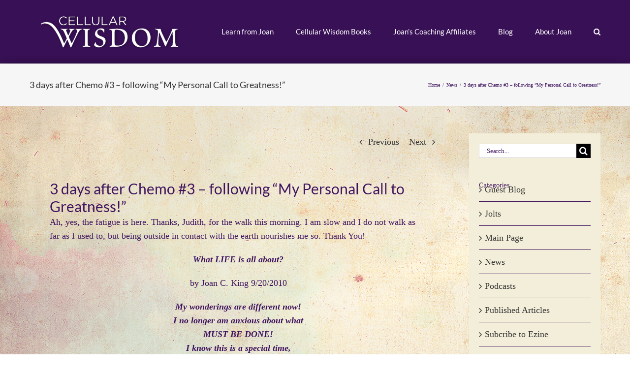

--- FILE ---
content_type: text/html; charset=UTF-8
request_url: https://www.cellular-wisdom.com/3-days-after-chemo-3-following-my-personal-call-to-greatness/
body_size: 16818
content:
<!DOCTYPE html>
<html class="avada-html-layout-wide avada-html-header-position-top avada-has-site-width-percent avada-is-100-percent-template avada-has-site-width-100-percent awb-scroll" lang="en-US" prefix="og: http://ogp.me/ns# fb: http://ogp.me/ns/fb#">
<head>
	<meta http-equiv="X-UA-Compatible" content="IE=edge" />
	<meta http-equiv="Content-Type" content="text/html; charset=utf-8"/>
	<meta name="viewport" content="width=device-width, initial-scale=1" />
	<meta name='robots' content='index, follow, max-image-preview:large, max-snippet:-1, max-video-preview:-1' />

	<!-- This site is optimized with the Yoast SEO plugin v20.6 - https://yoast.com/wordpress/plugins/seo/ -->
	<title>3 days after Chemo #3 - following &quot;My Personal Call to Greatness!&quot; - Cellular Wisdom</title>
	<link rel="canonical" href="https://www.cellular-wisdom.com/3-days-after-chemo-3-following-my-personal-call-to-greatness/" />
	<meta property="og:locale" content="en_US" />
	<meta property="og:type" content="article" />
	<meta property="og:title" content="3 days after Chemo #3 - following &quot;My Personal Call to Greatness!&quot; - Cellular Wisdom" />
	<meta property="og:description" content="Ah, yes, the fatigue is here. Thanks, Judith, for the walk this morning. I am slow and I do not walk as far as I used to, but being outside in contact with the earth nourishes me so. Thank You! What LIFE is all about? by Joan C. King 9/20/2010 My wonderings are different now! [&hellip;]" />
	<meta property="og:url" content="https://www.cellular-wisdom.com/3-days-after-chemo-3-following-my-personal-call-to-greatness/" />
	<meta property="og:site_name" content="Cellular Wisdom" />
	<meta property="article:published_time" content="2010-09-20T15:13:21+00:00" />
	<meta name="author" content="joanking" />
	<meta name="twitter:card" content="summary_large_image" />
	<meta name="twitter:label1" content="Written by" />
	<meta name="twitter:data1" content="joanking" />
	<meta name="twitter:label2" content="Est. reading time" />
	<meta name="twitter:data2" content="1 minute" />
	<script type="application/ld+json" class="yoast-schema-graph">{"@context":"https://schema.org","@graph":[{"@type":"WebPage","@id":"https://www.cellular-wisdom.com/3-days-after-chemo-3-following-my-personal-call-to-greatness/","url":"https://www.cellular-wisdom.com/3-days-after-chemo-3-following-my-personal-call-to-greatness/","name":"3 days after Chemo #3 - following \"My Personal Call to Greatness!\" - Cellular Wisdom","isPartOf":{"@id":"https://www.cellular-wisdom.com/#website"},"datePublished":"2010-09-20T15:13:21+00:00","dateModified":"2010-09-20T15:13:21+00:00","author":{"@id":"https://www.cellular-wisdom.com/#/schema/person/a220df4dfdf6cc2ce0c4eb710e7ea0c4"},"breadcrumb":{"@id":"https://www.cellular-wisdom.com/3-days-after-chemo-3-following-my-personal-call-to-greatness/#breadcrumb"},"inLanguage":"en-US","potentialAction":[{"@type":"ReadAction","target":["https://www.cellular-wisdom.com/3-days-after-chemo-3-following-my-personal-call-to-greatness/"]}]},{"@type":"BreadcrumbList","@id":"https://www.cellular-wisdom.com/3-days-after-chemo-3-following-my-personal-call-to-greatness/#breadcrumb","itemListElement":[{"@type":"ListItem","position":1,"name":"Home","item":"https://www.cellular-wisdom.com/"},{"@type":"ListItem","position":2,"name":"Blog","item":"https://www.cellular-wisdom.com/newblog/"},{"@type":"ListItem","position":3,"name":"3 days after Chemo #3 &#8211; following &#8220;My Personal Call to Greatness!&#8221;"}]},{"@type":"WebSite","@id":"https://www.cellular-wisdom.com/#website","url":"https://www.cellular-wisdom.com/","name":"Cellular Wisdom","description":"Helping you evoke your greatness","potentialAction":[{"@type":"SearchAction","target":{"@type":"EntryPoint","urlTemplate":"https://www.cellular-wisdom.com/?s={search_term_string}"},"query-input":"required name=search_term_string"}],"inLanguage":"en-US"},{"@type":"Person","@id":"https://www.cellular-wisdom.com/#/schema/person/a220df4dfdf6cc2ce0c4eb710e7ea0c4","name":"joanking","image":{"@type":"ImageObject","inLanguage":"en-US","@id":"https://www.cellular-wisdom.com/#/schema/person/image/","url":"https://secure.gravatar.com/avatar/61607f8b76e938ec1bc986e922856a09?s=96&d=mm&r=g","contentUrl":"https://secure.gravatar.com/avatar/61607f8b76e938ec1bc986e922856a09?s=96&d=mm&r=g","caption":"joanking"},"description":"Joan King’s life path embodies the blending of the hard and noetic sciences. At the tender age of seventeen, she stepped into life at the Dominican convent in her hometown of New Orleans, Louisiana. Eleven years later she left that religious training to become a chemist, and then received a Ph.D. in neuroscience and psychology. Her twenty-year tenure as a professor at Tufts University School of Medicine, lead her to a dynamic crossroads of personal self-discovery. She left academia. Her new found \"inner knowing\" ignited the writing of her first book. It became the foundation in understanding how our bodies model the teachings of our beliefs. Joan King’s blending of science and spirituality birthed her professional coaching business, Beyond-Success LLC, in 1998.","url":"https://www.cellular-wisdom.com/author/joanking/"}]}</script>
	<!-- / Yoast SEO plugin. -->


<link rel='dns-prefetch' href='//ssl.p.jwpcdn.com' />
<link rel='dns-prefetch' href='//fonts.googleapis.com' />
<link rel='dns-prefetch' href='//s.w.org' />
<link rel="alternate" type="application/rss+xml" title="Cellular Wisdom &raquo; Feed" href="https://www.cellular-wisdom.com/feed/" />
<link rel="alternate" type="application/rss+xml" title="Cellular Wisdom &raquo; Comments Feed" href="https://www.cellular-wisdom.com/comments/feed/" />
		
		
		
				<link rel="alternate" type="application/rss+xml" title="Cellular Wisdom &raquo; 3 days after Chemo #3 &#8211; following &#8220;My Personal Call to Greatness!&#8221; Comments Feed" href="https://www.cellular-wisdom.com/3-days-after-chemo-3-following-my-personal-call-to-greatness/feed/" />

		<meta property="og:title" content="3 days after Chemo #3 - following &quot;My Personal Call to Greatness!&quot;"/>
		<meta property="og:type" content="article"/>
		<meta property="og:url" content="https://www.cellular-wisdom.com/3-days-after-chemo-3-following-my-personal-call-to-greatness/"/>
		<meta property="og:site_name" content="Cellular Wisdom"/>
		<meta property="og:description" content="Ah, yes, the fatigue is here. Thanks, Judith, for the walk this morning. I am slow and I do not walk as far as I used to, but being outside in contact with the earth nourishes me so. Thank You!
What LIFE is all about?
by Joan C. King 9/20/2010
My wonderings"/>

									<meta property="og:image" content="https://www.cellular-wisdom.com/wp-content/uploads/2017/10/CellularWisdom_Logo.png"/>
									<!-- This site uses the Google Analytics by MonsterInsights plugin v9.11.1 - Using Analytics tracking - https://www.monsterinsights.com/ -->
		<!-- Note: MonsterInsights is not currently configured on this site. The site owner needs to authenticate with Google Analytics in the MonsterInsights settings panel. -->
					<!-- No tracking code set -->
				<!-- / Google Analytics by MonsterInsights -->
		<script type="text/javascript">
window._wpemojiSettings = {"baseUrl":"https:\/\/s.w.org\/images\/core\/emoji\/14.0.0\/72x72\/","ext":".png","svgUrl":"https:\/\/s.w.org\/images\/core\/emoji\/14.0.0\/svg\/","svgExt":".svg","source":{"concatemoji":"https:\/\/www.cellular-wisdom.com\/wp-includes\/js\/wp-emoji-release.min.js?ver=6.0.11"}};
/*! This file is auto-generated */
!function(e,a,t){var n,r,o,i=a.createElement("canvas"),p=i.getContext&&i.getContext("2d");function s(e,t){var a=String.fromCharCode,e=(p.clearRect(0,0,i.width,i.height),p.fillText(a.apply(this,e),0,0),i.toDataURL());return p.clearRect(0,0,i.width,i.height),p.fillText(a.apply(this,t),0,0),e===i.toDataURL()}function c(e){var t=a.createElement("script");t.src=e,t.defer=t.type="text/javascript",a.getElementsByTagName("head")[0].appendChild(t)}for(o=Array("flag","emoji"),t.supports={everything:!0,everythingExceptFlag:!0},r=0;r<o.length;r++)t.supports[o[r]]=function(e){if(!p||!p.fillText)return!1;switch(p.textBaseline="top",p.font="600 32px Arial",e){case"flag":return s([127987,65039,8205,9895,65039],[127987,65039,8203,9895,65039])?!1:!s([55356,56826,55356,56819],[55356,56826,8203,55356,56819])&&!s([55356,57332,56128,56423,56128,56418,56128,56421,56128,56430,56128,56423,56128,56447],[55356,57332,8203,56128,56423,8203,56128,56418,8203,56128,56421,8203,56128,56430,8203,56128,56423,8203,56128,56447]);case"emoji":return!s([129777,127995,8205,129778,127999],[129777,127995,8203,129778,127999])}return!1}(o[r]),t.supports.everything=t.supports.everything&&t.supports[o[r]],"flag"!==o[r]&&(t.supports.everythingExceptFlag=t.supports.everythingExceptFlag&&t.supports[o[r]]);t.supports.everythingExceptFlag=t.supports.everythingExceptFlag&&!t.supports.flag,t.DOMReady=!1,t.readyCallback=function(){t.DOMReady=!0},t.supports.everything||(n=function(){t.readyCallback()},a.addEventListener?(a.addEventListener("DOMContentLoaded",n,!1),e.addEventListener("load",n,!1)):(e.attachEvent("onload",n),a.attachEvent("onreadystatechange",function(){"complete"===a.readyState&&t.readyCallback()})),(e=t.source||{}).concatemoji?c(e.concatemoji):e.wpemoji&&e.twemoji&&(c(e.twemoji),c(e.wpemoji)))}(window,document,window._wpemojiSettings);
</script>
<style type="text/css">
img.wp-smiley,
img.emoji {
	display: inline !important;
	border: none !important;
	box-shadow: none !important;
	height: 1em !important;
	width: 1em !important;
	margin: 0 0.07em !important;
	vertical-align: -0.1em !important;
	background: none !important;
	padding: 0 !important;
}
</style>
	<link rel='stylesheet' id='layerslider-css'  href='https://www.cellular-wisdom.com/wp-content/plugins/LayerSlider/assets/static/layerslider/css/layerslider.css?ver=7.6.9' type='text/css' media='all' />
<link rel='stylesheet' id='ls-google-fonts-css'  href='https://fonts.googleapis.com/css?family=Lato:100,100i,200,200i,300,300i,400,400i,500,500i,600,600i,700,700i,800,800i,900,900i%7COpen+Sans:100,100i,200,200i,300,300i,400,400i,500,500i,600,600i,700,700i,800,800i,900,900i%7CIndie+Flower:100,100i,200,200i,300,300i,400,400i,500,500i,600,600i,700,700i,800,800i,900,900i%7COswald:100,100i,200,200i,300,300i,400,400i,500,500i,600,600i,700,700i,800,800i,900,900i' type='text/css' media='all' />
<link rel='stylesheet' id='avada-child-stylesheet-css'  href='https://www.cellular-wisdom.com/wp-content/themes/Avada/style.css?ver=6.0.11' type='text/css' media='all' />
<link rel='stylesheet' id='fusion-dynamic-css-css'  href='https://www.cellular-wisdom.com/wp-content/uploads/fusion-styles/bdaba98b6d7a3d60dbfcfaa5de924b3a.min.css?ver=3.9.2' type='text/css' media='all' />
<script type='text/javascript' src='https://www.cellular-wisdom.com/wp-includes/js/jquery/jquery.min.js?ver=3.6.0' id='jquery-core-js'></script>
<script type='text/javascript' src='https://www.cellular-wisdom.com/wp-includes/js/jquery/jquery-migrate.min.js?ver=3.3.2' id='jquery-migrate-js'></script>
<script type='text/javascript' id='layerslider-utils-js-extra'>
/* <![CDATA[ */
var LS_Meta = {"v":"7.6.9","fixGSAP":"1"};
/* ]]> */
</script>
<script type='text/javascript' src='https://www.cellular-wisdom.com/wp-content/plugins/LayerSlider/assets/static/layerslider/js/layerslider.utils.js?ver=7.6.9' id='layerslider-utils-js'></script>
<script type='text/javascript' src='https://www.cellular-wisdom.com/wp-content/plugins/LayerSlider/assets/static/layerslider/js/layerslider.kreaturamedia.jquery.js?ver=7.6.9' id='layerslider-js'></script>
<script type='text/javascript' src='https://www.cellular-wisdom.com/wp-content/plugins/LayerSlider/assets/static/layerslider/js/layerslider.transitions.js?ver=7.6.9' id='layerslider-transitions-js'></script>
<script type='text/javascript' src='https://ssl.p.jwpcdn.com/6/12/jwplayer.js?ver=6.0.11' id='jwplayer-js'></script>
<script type='text/javascript' src='https://www.cellular-wisdom.com/wp-content/plugins/revslider/public/assets/js/jquery.themepunch.tools.min.js?ver=5.4.8.3' id='tp-tools-js'></script>
<script type='text/javascript' src='https://www.cellular-wisdom.com/wp-content/plugins/revslider/public/assets/js/jquery.themepunch.revolution.min.js?ver=5.4.8.3' id='revmin-js'></script>
<meta name="generator" content="Powered by LayerSlider 7.6.9 - Build Heros, Sliders, and Popups. Create Animations and Beautiful, Rich Web Content as Easy as Never Before on WordPress." />
<!-- LayerSlider updates and docs at: https://layerslider.com -->
<link rel="https://api.w.org/" href="https://www.cellular-wisdom.com/wp-json/" /><link rel="alternate" type="application/json" href="https://www.cellular-wisdom.com/wp-json/wp/v2/posts/789" /><link rel="EditURI" type="application/rsd+xml" title="RSD" href="https://www.cellular-wisdom.com/xmlrpc.php?rsd" />
<link rel="wlwmanifest" type="application/wlwmanifest+xml" href="https://www.cellular-wisdom.com/wp-includes/wlwmanifest.xml" /> 
<link rel='shortlink' href='https://www.cellular-wisdom.com/?p=789' />
<link rel="alternate" type="application/json+oembed" href="https://www.cellular-wisdom.com/wp-json/oembed/1.0/embed?url=https%3A%2F%2Fwww.cellular-wisdom.com%2F3-days-after-chemo-3-following-my-personal-call-to-greatness%2F" />
<link rel="alternate" type="text/xml+oembed" href="https://www.cellular-wisdom.com/wp-json/oembed/1.0/embed?url=https%3A%2F%2Fwww.cellular-wisdom.com%2F3-days-after-chemo-3-following-my-personal-call-to-greatness%2F&#038;format=xml" />
<script type="text/javascript">jwplayer.defaults = { "ph": 2 };</script>
            <script type="text/javascript">
            if (typeof(jwp6AddLoadEvent) == 'undefined') {
                function jwp6AddLoadEvent(func) {
                    var oldonload = window.onload;
                    if (typeof window.onload != 'function') {
                        window.onload = func;
                    } else {
                        window.onload = function() {
                            if (oldonload) {
                                oldonload();
                            }
                            func();
                        }
                    }
                }
            }
            </script>

            <style type="text/css" id="css-fb-visibility">@media screen and (max-width: 640px){.fusion-no-small-visibility{display:none !important;}body .sm-text-align-center{text-align:center !important;}body .sm-text-align-left{text-align:left !important;}body .sm-text-align-right{text-align:right !important;}body .sm-flex-align-center{justify-content:center !important;}body .sm-flex-align-flex-start{justify-content:flex-start !important;}body .sm-flex-align-flex-end{justify-content:flex-end !important;}body .sm-mx-auto{margin-left:auto !important;margin-right:auto !important;}body .sm-ml-auto{margin-left:auto !important;}body .sm-mr-auto{margin-right:auto !important;}body .fusion-absolute-position-small{position:absolute;top:auto;width:100%;}.awb-sticky.awb-sticky-small{ position: sticky; top: var(--awb-sticky-offset,0); }}@media screen and (min-width: 641px) and (max-width: 1024px){.fusion-no-medium-visibility{display:none !important;}body .md-text-align-center{text-align:center !important;}body .md-text-align-left{text-align:left !important;}body .md-text-align-right{text-align:right !important;}body .md-flex-align-center{justify-content:center !important;}body .md-flex-align-flex-start{justify-content:flex-start !important;}body .md-flex-align-flex-end{justify-content:flex-end !important;}body .md-mx-auto{margin-left:auto !important;margin-right:auto !important;}body .md-ml-auto{margin-left:auto !important;}body .md-mr-auto{margin-right:auto !important;}body .fusion-absolute-position-medium{position:absolute;top:auto;width:100%;}.awb-sticky.awb-sticky-medium{ position: sticky; top: var(--awb-sticky-offset,0); }}@media screen and (min-width: 1025px){.fusion-no-large-visibility{display:none !important;}body .lg-text-align-center{text-align:center !important;}body .lg-text-align-left{text-align:left !important;}body .lg-text-align-right{text-align:right !important;}body .lg-flex-align-center{justify-content:center !important;}body .lg-flex-align-flex-start{justify-content:flex-start !important;}body .lg-flex-align-flex-end{justify-content:flex-end !important;}body .lg-mx-auto{margin-left:auto !important;margin-right:auto !important;}body .lg-ml-auto{margin-left:auto !important;}body .lg-mr-auto{margin-right:auto !important;}body .fusion-absolute-position-large{position:absolute;top:auto;width:100%;}.awb-sticky.awb-sticky-large{ position: sticky; top: var(--awb-sticky-offset,0); }}</style><meta name="generator" content="Powered by Slider Revolution 5.4.8.3 - responsive, Mobile-Friendly Slider Plugin for WordPress with comfortable drag and drop interface." />
<script type="text/javascript">function setREVStartSize(e){									
						try{ e.c=jQuery(e.c);var i=jQuery(window).width(),t=9999,r=0,n=0,l=0,f=0,s=0,h=0;
							if(e.responsiveLevels&&(jQuery.each(e.responsiveLevels,function(e,f){f>i&&(t=r=f,l=e),i>f&&f>r&&(r=f,n=e)}),t>r&&(l=n)),f=e.gridheight[l]||e.gridheight[0]||e.gridheight,s=e.gridwidth[l]||e.gridwidth[0]||e.gridwidth,h=i/s,h=h>1?1:h,f=Math.round(h*f),"fullscreen"==e.sliderLayout){var u=(e.c.width(),jQuery(window).height());if(void 0!=e.fullScreenOffsetContainer){var c=e.fullScreenOffsetContainer.split(",");if (c) jQuery.each(c,function(e,i){u=jQuery(i).length>0?u-jQuery(i).outerHeight(!0):u}),e.fullScreenOffset.split("%").length>1&&void 0!=e.fullScreenOffset&&e.fullScreenOffset.length>0?u-=jQuery(window).height()*parseInt(e.fullScreenOffset,0)/100:void 0!=e.fullScreenOffset&&e.fullScreenOffset.length>0&&(u-=parseInt(e.fullScreenOffset,0))}f=u}else void 0!=e.minHeight&&f<e.minHeight&&(f=e.minHeight);e.c.closest(".rev_slider_wrapper").css({height:f})					
						}catch(d){console.log("Failure at Presize of Slider:"+d)}						
					};</script>
		<script type="text/javascript">
			var doc = document.documentElement;
			doc.setAttribute( 'data-useragent', navigator.userAgent );
		</script>
		
	</head>

<body class="post-template-default single single-post postid-789 single-format-standard has-sidebar fusion-image-hovers fusion-pagination-sizing fusion-button_type-flat fusion-button_span-no fusion-button_gradient-linear avada-image-rollover-circle-no avada-image-rollover-yes avada-image-rollover-direction-left fusion-body ltr fusion-sticky-header no-tablet-sticky-header no-mobile-sticky-header no-mobile-slidingbar fusion-disable-outline fusion-sub-menu-fade mobile-logo-pos-left layout-wide-mode avada-has-boxed-modal-shadow-none layout-scroll-offset-full avada-has-zero-margin-offset-top fusion-top-header menu-text-align-center mobile-menu-design-modern fusion-show-pagination-text fusion-header-layout-v1 avada-responsive avada-footer-fx-none avada-menu-highlight-style-bar fusion-search-form-classic fusion-main-menu-search-overlay fusion-avatar-square avada-sticky-shrinkage avada-dropdown-styles avada-blog-layout-grid avada-blog-archive-layout-grid avada-header-shadow-no avada-menu-icon-position-left avada-has-megamenu-shadow avada-has-mainmenu-dropdown-divider avada-has-header-100-width avada-has-main-nav-search-icon avada-has-breadcrumb-mobile-hidden avada-has-titlebar-bar_and_content avada-has-header-bg-image avada-header-bg-repeat-x avada-has-header-bg-full avada-has-pagination-padding avada-flyout-menu-direction-fade avada-ec-views-v1" data-awb-post-id="789">
		<a class="skip-link screen-reader-text" href="#content">Skip to content</a>

	<div id="boxed-wrapper">
		
		<div id="wrapper" class="fusion-wrapper">
			<div id="home" style="position:relative;top:-1px;"></div>
							
					
			<header class="fusion-header-wrapper">
				<div class="fusion-header-v1 fusion-logo-alignment fusion-logo-left fusion-sticky-menu-1 fusion-sticky-logo-1 fusion-mobile-logo-1  fusion-mobile-menu-design-modern">
					<div class="fusion-header-sticky-height"></div>
<div class="fusion-header">
	<div class="fusion-row">
					<div class="fusion-logo" data-margin-top="31px" data-margin-bottom="31px" data-margin-left="23px" data-margin-right="0px">
			<a class="fusion-logo-link"  href="https://www.cellular-wisdom.com/" >

						<!-- standard logo -->
			<img src="https://www.cellular-wisdom.com/wp-content/uploads/2017/10/CellularWisdom_Logo.png" srcset="https://www.cellular-wisdom.com/wp-content/uploads/2017/10/CellularWisdom_Logo.png 1x" width="285" height="67" alt="Cellular Wisdom Logo" data-retina_logo_url="" class="fusion-standard-logo" />

											<!-- mobile logo -->
				<img src="https://www.cellular-wisdom.com/wp-content/uploads/2015/02/CellularWisdom_Logo_small.png" srcset="https://www.cellular-wisdom.com/wp-content/uploads/2015/02/CellularWisdom_Logo_small.png 1x" width="150" height="35" alt="Cellular Wisdom Logo" data-retina_logo_url="" class="fusion-mobile-logo" />
			
											<!-- sticky header logo -->
				<img src="https://www.cellular-wisdom.com/wp-content/uploads/2015/02/CellularWisdom_Logo_small.png" srcset="https://www.cellular-wisdom.com/wp-content/uploads/2015/02/CellularWisdom_Logo_small.png 1x" width="150" height="35" alt="Cellular Wisdom Logo" data-retina_logo_url="" class="fusion-sticky-logo" />
					</a>
		</div>		<nav class="fusion-main-menu" aria-label="Main Menu"><div class="fusion-overlay-search">		<form role="search" class="searchform fusion-search-form  fusion-search-form-classic" method="get" action="https://www.cellular-wisdom.com/">
			<div class="fusion-search-form-content">

				
				<div class="fusion-search-field search-field">
					<label><span class="screen-reader-text">Search for:</span>
													<input type="search" value="" name="s" class="s" placeholder="Search..." required aria-required="true" aria-label="Search..."/>
											</label>
				</div>
				<div class="fusion-search-button search-button">
					<input type="submit" class="fusion-search-submit searchsubmit" aria-label="Search" value="&#xf002;" />
									</div>

				
			</div>


			
		</form>
		<div class="fusion-search-spacer"></div><a href="#" role="button" aria-label="Close Search" class="fusion-close-search"></a></div><ul id="menu-main-nav" class="fusion-menu"><li  id="menu-item-34"  class="menu-item menu-item-type-post_type menu-item-object-page menu-item-has-children menu-item-34 fusion-dropdown-menu"  data-item-id="34"><a  href="https://www.cellular-wisdom.com/learn-from-joan/" class="fusion-bar-highlight"><span class="menu-text">Learn from Joan</span></a><ul class="sub-menu"><li  id="menu-item-2566"  class="menu-item menu-item-type-post_type menu-item-object-page menu-item-2566 fusion-dropdown-submenu" ><a  href="https://www.cellular-wisdom.com/learn-from-joan/joans-articles/" class="fusion-bar-highlight"><span>Joan&#8217;s Articles</span></a></li><li  id="menu-item-2568"  class="menu-item menu-item-type-post_type menu-item-object-page menu-item-2568 fusion-dropdown-submenu" ><a  href="https://www.cellular-wisdom.com/52-jolts/" class="fusion-bar-highlight"><span>52 Jolts</span></a></li><li  id="menu-item-2567"  class="menu-item menu-item-type-post_type menu-item-object-page menu-item-2567 fusion-dropdown-submenu" ><a  href="https://www.cellular-wisdom.com/learn-from-joan/an-interview-with-joan/" class="fusion-bar-highlight"><span>An Interview with Joan</span></a></li></ul></li><li  id="menu-item-33"  class="menu-item menu-item-type-post_type menu-item-object-page menu-item-33"  data-item-id="33"><a  href="https://www.cellular-wisdom.com/cellular-wisdom-books/" class="fusion-bar-highlight"><span class="menu-text">Cellular Wisdom Books</span></a></li><li  id="menu-item-32"  class="menu-item menu-item-type-post_type menu-item-object-page menu-item-32"  data-item-id="32"><a  href="https://www.cellular-wisdom.com/joans-coaching-affiliates/" class="fusion-bar-highlight"><span class="menu-text">Joan&#8217;s Coaching Affiliates</span></a></li><li  id="menu-item-31"  class="menu-item menu-item-type-post_type menu-item-object-page current_page_parent menu-item-31"  data-item-id="31"><a  href="https://www.cellular-wisdom.com/newblog/" class="fusion-bar-highlight"><span class="menu-text">Blog</span></a></li><li  id="menu-item-30"  class="menu-item menu-item-type-post_type menu-item-object-page menu-item-30"  data-item-id="30"><a  href="https://www.cellular-wisdom.com/about-joan/" class="fusion-bar-highlight"><span class="menu-text">About Joan</span></a></li><li class="fusion-custom-menu-item fusion-main-menu-search fusion-search-overlay"><a class="fusion-main-menu-icon fusion-bar-highlight" href="#" aria-label="Search" data-title="Search" title="Search" role="button" aria-expanded="false"></a></li></ul></nav><nav class="fusion-main-menu fusion-sticky-menu" aria-label="Main Menu Sticky"><div class="fusion-overlay-search">		<form role="search" class="searchform fusion-search-form  fusion-search-form-classic" method="get" action="https://www.cellular-wisdom.com/">
			<div class="fusion-search-form-content">

				
				<div class="fusion-search-field search-field">
					<label><span class="screen-reader-text">Search for:</span>
													<input type="search" value="" name="s" class="s" placeholder="Search..." required aria-required="true" aria-label="Search..."/>
											</label>
				</div>
				<div class="fusion-search-button search-button">
					<input type="submit" class="fusion-search-submit searchsubmit" aria-label="Search" value="&#xf002;" />
									</div>

				
			</div>


			
		</form>
		<div class="fusion-search-spacer"></div><a href="#" role="button" aria-label="Close Search" class="fusion-close-search"></a></div><ul id="menu-main-nav-1" class="fusion-menu"><li   class="menu-item menu-item-type-post_type menu-item-object-page menu-item-has-children menu-item-34 fusion-dropdown-menu"  data-item-id="34"><a  href="https://www.cellular-wisdom.com/learn-from-joan/" class="fusion-bar-highlight"><span class="menu-text">Learn from Joan</span></a><ul class="sub-menu"><li   class="menu-item menu-item-type-post_type menu-item-object-page menu-item-2566 fusion-dropdown-submenu" ><a  href="https://www.cellular-wisdom.com/learn-from-joan/joans-articles/" class="fusion-bar-highlight"><span>Joan&#8217;s Articles</span></a></li><li   class="menu-item menu-item-type-post_type menu-item-object-page menu-item-2568 fusion-dropdown-submenu" ><a  href="https://www.cellular-wisdom.com/52-jolts/" class="fusion-bar-highlight"><span>52 Jolts</span></a></li><li   class="menu-item menu-item-type-post_type menu-item-object-page menu-item-2567 fusion-dropdown-submenu" ><a  href="https://www.cellular-wisdom.com/learn-from-joan/an-interview-with-joan/" class="fusion-bar-highlight"><span>An Interview with Joan</span></a></li></ul></li><li   class="menu-item menu-item-type-post_type menu-item-object-page menu-item-33"  data-item-id="33"><a  href="https://www.cellular-wisdom.com/cellular-wisdom-books/" class="fusion-bar-highlight"><span class="menu-text">Cellular Wisdom Books</span></a></li><li   class="menu-item menu-item-type-post_type menu-item-object-page menu-item-32"  data-item-id="32"><a  href="https://www.cellular-wisdom.com/joans-coaching-affiliates/" class="fusion-bar-highlight"><span class="menu-text">Joan&#8217;s Coaching Affiliates</span></a></li><li   class="menu-item menu-item-type-post_type menu-item-object-page current_page_parent menu-item-31"  data-item-id="31"><a  href="https://www.cellular-wisdom.com/newblog/" class="fusion-bar-highlight"><span class="menu-text">Blog</span></a></li><li   class="menu-item menu-item-type-post_type menu-item-object-page menu-item-30"  data-item-id="30"><a  href="https://www.cellular-wisdom.com/about-joan/" class="fusion-bar-highlight"><span class="menu-text">About Joan</span></a></li><li class="fusion-custom-menu-item fusion-main-menu-search fusion-search-overlay"><a class="fusion-main-menu-icon fusion-bar-highlight" href="#" aria-label="Search" data-title="Search" title="Search" role="button" aria-expanded="false"></a></li></ul></nav>	<div class="fusion-mobile-menu-icons">
							<a href="#" class="fusion-icon awb-icon-bars" aria-label="Toggle mobile menu" aria-expanded="false"></a>
		
		
		
			</div>

<nav class="fusion-mobile-nav-holder fusion-mobile-menu-text-align-left" aria-label="Main Menu Mobile"></nav>

	<nav class="fusion-mobile-nav-holder fusion-mobile-menu-text-align-left fusion-mobile-sticky-nav-holder" aria-label="Main Menu Mobile Sticky"></nav>
					</div>
</div>
				</div>
				<div class="fusion-clearfix"></div>
			</header>
								
							<div id="sliders-container" class="fusion-slider-visibility">
					</div>
				
					
							
			<section class="avada-page-titlebar-wrapper" aria-label="Page Title Bar">
	<div class="fusion-page-title-bar fusion-page-title-bar-none fusion-page-title-bar-left">
		<div class="fusion-page-title-row">
			<div class="fusion-page-title-wrapper">
				<div class="fusion-page-title-captions">

																							<h1 class="entry-title">3 days after Chemo #3 &#8211; following &#8220;My Personal Call to Greatness!&#8221;</h1>

											
					
				</div>

															<div class="fusion-page-title-secondary">
							<div class="fusion-breadcrumbs awb-yoast-breadcrumbs"><span class="fusion-breadcrumb-item"><a href="https://www.cellular-wisdom.com" class="fusion-breadcrumb-link"><span >Home</span></a></span><span class="fusion-breadcrumb-sep">/</span><span class="fusion-breadcrumb-item"><a href="https://www.cellular-wisdom.com/category/news/" class="fusion-breadcrumb-link"><span >News</span></a></span><span class="fusion-breadcrumb-sep">/</span><span class="fusion-breadcrumb-item"><span  class="breadcrumb-leaf">3 days after Chemo #3 &#8211; following &#8220;My Personal Call to Greatness!&#8221;</span></span></div>						</div>
									
			</div>
		</div>
	</div>
</section>

						<main id="main" class="clearfix width-100 full-bg">
				<div class="fusion-row" style="max-width:100%;">

<section id="content" style="float: left;">
			<div class="single-navigation clearfix">
			<a href="https://www.cellular-wisdom.com/776/" rel="prev">Previous</a>			<a href="https://www.cellular-wisdom.com/4-days-after-chemo-3-following-my-personal-call-to-greatness/" rel="next">Next</a>		</div>
	
					<article id="post-789" class="post post-789 type-post status-publish format-standard hentry category-news">
						
									
															<h2 class="entry-title fusion-post-title">3 days after Chemo #3 &#8211; following &#8220;My Personal Call to Greatness!&#8221;</h2>										<div class="post-content">
				<p>Ah, yes, the fatigue is here. Thanks, Judith, for the walk this morning. I am slow and I do not walk as far as I used to, but being outside in contact with the earth nourishes me so. Thank You!</p>
<p style="text-align: center;"><em><strong>What LIFE is all about?</strong></em></p>
<p style="text-align: center;">by Joan C. King 9/20/2010</p>
<p style="text-align: center;"><em><strong>My wonderings are different now!<br />
I no longer am anxious about what<br />
MUST BE DONE!<br />
I know this is a special time,<br />
a time of being with myself,<br />
a time of allowing what has not yet<br />
come forth within me to emerge.</strong></em></p>
<p style="text-align: center;"><em><strong>It is a time of birthing,<br />
a time of re-configuring the elements<br />
of my being.<br />
It feels extraordinary<br />
in a way I have never experienced before.<br />
</strong></em></p>
<p style="text-align: center;"><em><strong>LIFE seems so vital<br />
even when I feel so week &#8211;<br />
an interesting pairing of opposites.<br />
I WELCOME all that life brings<br />
even when I cannot know WHY!</strong></em></p>
<p style="text-align: center;"><em><strong>I know that welcoming it<br />
opens me to new dimensions of being.<br />
Isn&#8217;t this what LIFE is all about?<br />
</strong></em></p>
<p style="text-align: center;">
							</div>

												<div class="fusion-meta-info"><div class="fusion-meta-info-wrapper">By <span class="vcard"><span class="fn"><a href="https://www.cellular-wisdom.com/author/joanking/" title="Posts by joanking" rel="author">joanking</a></span></span><span class="fusion-inline-sep">|</span><span class="updated rich-snippet-hidden">2010-09-20T09:13:21+00:00</span><span>September 20th, 2010</span><span class="fusion-inline-sep">|</span><a href="https://www.cellular-wisdom.com/category/news/" rel="category tag">News</a><span class="fusion-inline-sep">|</span></div></div>													<div class="fusion-sharing-box fusion-theme-sharing-box fusion-single-sharing-box">
		<h4>Share This Story, Choose Your Platform!</h4>
		<div class="fusion-social-networks"><div class="fusion-social-networks-wrapper"><a  class="fusion-social-network-icon fusion-tooltip fusion-facebook awb-icon-facebook" style="color:var(--sharing_social_links_icon_color);" data-placement="top" data-title="Facebook" data-toggle="tooltip" title="Facebook" href="https://www.facebook.com/sharer.php?u=https%3A%2F%2Fwww.cellular-wisdom.com%2F3-days-after-chemo-3-following-my-personal-call-to-greatness%2F&amp;t=3%20days%20after%20Chemo%20%233%20%E2%80%93%20following%20%E2%80%9CMy%20Personal%20Call%20to%20Greatness%21%E2%80%9D" target="_blank" rel="noreferrer"><span class="screen-reader-text">Facebook</span></a><a  class="fusion-social-network-icon fusion-tooltip fusion-twitter awb-icon-twitter" style="color:var(--sharing_social_links_icon_color);" data-placement="top" data-title="Twitter" data-toggle="tooltip" title="Twitter" href="https://twitter.com/share?url=https%3A%2F%2Fwww.cellular-wisdom.com%2F3-days-after-chemo-3-following-my-personal-call-to-greatness%2F&amp;text=3%20days%20after%20Chemo%20%233%20%E2%80%93%20following%20%E2%80%9CMy%20Personal%20Call%20to%20Greatness%21%E2%80%9D" target="_blank" rel="noopener noreferrer"><span class="screen-reader-text">Twitter</span></a><a  class="fusion-social-network-icon fusion-tooltip fusion-reddit awb-icon-reddit" style="color:var(--sharing_social_links_icon_color);" data-placement="top" data-title="Reddit" data-toggle="tooltip" title="Reddit" href="https://reddit.com/submit?url=https://www.cellular-wisdom.com/3-days-after-chemo-3-following-my-personal-call-to-greatness/&amp;title=3%20days%20after%20Chemo%20%233%20%E2%80%93%20following%20%E2%80%9CMy%20Personal%20Call%20to%20Greatness%21%E2%80%9D" target="_blank" rel="noopener noreferrer"><span class="screen-reader-text">Reddit</span></a><a  class="fusion-social-network-icon fusion-tooltip fusion-linkedin awb-icon-linkedin" style="color:var(--sharing_social_links_icon_color);" data-placement="top" data-title="LinkedIn" data-toggle="tooltip" title="LinkedIn" href="https://www.linkedin.com/shareArticle?mini=true&amp;url=https%3A%2F%2Fwww.cellular-wisdom.com%2F3-days-after-chemo-3-following-my-personal-call-to-greatness%2F&amp;title=3%20days%20after%20Chemo%20%233%20%E2%80%93%20following%20%E2%80%9CMy%20Personal%20Call%20to%20Greatness%21%E2%80%9D&amp;summary=Ah%2C%20yes%2C%20the%20fatigue%20is%20here.%20Thanks%2C%20Judith%2C%20for%20the%20walk%20this%20morning.%20I%20am%20slow%20and%20I%20do%20not%20walk%20as%20far%20as%20I%20used%20to%2C%20but%20being%20outside%20in%20contact%20with%20the%20earth%20nourishes%20me%20so.%20Thank%20You%21%0AWhat%20LIFE%20is%20all%20about%3F%0Aby%20Joan%20C.%20King%209%2F20%2F2010%0AMy%20wondering" target="_blank" rel="noopener noreferrer"><span class="screen-reader-text">LinkedIn</span></a><a  class="fusion-social-network-icon fusion-tooltip fusion-tumblr awb-icon-tumblr" style="color:var(--sharing_social_links_icon_color);" data-placement="top" data-title="Tumblr" data-toggle="tooltip" title="Tumblr" href="https://www.tumblr.com/share/link?url=https%3A%2F%2Fwww.cellular-wisdom.com%2F3-days-after-chemo-3-following-my-personal-call-to-greatness%2F&amp;name=3%20days%20after%20Chemo%20%233%20%E2%80%93%20following%20%E2%80%9CMy%20Personal%20Call%20to%20Greatness%21%E2%80%9D&amp;description=Ah%2C%20yes%2C%20the%20fatigue%20is%20here.%20Thanks%2C%20Judith%2C%20for%20the%20walk%20this%20morning.%20I%20am%20slow%20and%20I%20do%20not%20walk%20as%20far%20as%20I%20used%20to%2C%20but%20being%20outside%20in%20contact%20with%20the%20earth%20nourishes%20me%20so.%20Thank%20You%21%0AWhat%20LIFE%20is%20all%20about%3F%0Aby%20Joan%20C.%20King%209%2F20%2F2010%0AMy%20wonderings" target="_blank" rel="noopener noreferrer"><span class="screen-reader-text">Tumblr</span></a><a  class="fusion-social-network-icon fusion-tooltip fusion-pinterest awb-icon-pinterest" style="color:var(--sharing_social_links_icon_color);" data-placement="top" data-title="Pinterest" data-toggle="tooltip" title="Pinterest" href="https://pinterest.com/pin/create/button/?url=https%3A%2F%2Fwww.cellular-wisdom.com%2F3-days-after-chemo-3-following-my-personal-call-to-greatness%2F&amp;description=Ah%2C%20yes%2C%20the%20fatigue%20is%20here.%20Thanks%2C%20Judith%2C%20for%20the%20walk%20this%20morning.%20I%20am%20slow%20and%20I%20do%20not%20walk%20as%20far%20as%20I%20used%20to%2C%20but%20being%20outside%20in%20contact%20with%20the%20earth%20nourishes%20me%20so.%20Thank%20You%21%0AWhat%20LIFE%20is%20all%20about%3F%0Aby%20Joan%20C.%20King%209%2F20%2F2010%0AMy%20wonderings&amp;media=" target="_blank" rel="noopener noreferrer"><span class="screen-reader-text">Pinterest</span></a><a class="fusion-social-network-icon fusion-tooltip fusion-mail awb-icon-mail fusion-last-social-icon" style="color:var(--sharing_social_links_icon_color);" data-placement="top" data-title="Email" data-toggle="tooltip" title="Email" href="/cdn-cgi/l/email-protection#[base64]" target="_self" rel="noopener noreferrer"><span class="screen-reader-text">Email</span></a><div class="fusion-clearfix"></div></div></div>	</div>
														<section class="about-author">
																						<div class="fusion-title fusion-title-size-three sep-double sep-solid" style="margin-top:0px;margin-bottom:31px;">
					<h3 class="title-heading-left" style="margin:0;">
						About the Author: 						<a href="https://www.cellular-wisdom.com/author/joanking/" title="Posts by joanking" rel="author">joanking</a>																	</h3>
					<span class="awb-title-spacer"></span>
					<div class="title-sep-container">
						<div class="title-sep sep-double sep-solid"></div>
					</div>
				</div>
										<div class="about-author-container">
							<div class="avatar">
								<img alt='' src='https://secure.gravatar.com/avatar/61607f8b76e938ec1bc986e922856a09?s=72&#038;d=mm&#038;r=g' srcset='https://secure.gravatar.com/avatar/61607f8b76e938ec1bc986e922856a09?s=144&#038;d=mm&#038;r=g 2x' class='avatar avatar-72 photo' height='72' width='72' />							</div>
							<div class="description">
								Joan King’s life path embodies the blending of the hard and noetic sciences. At the tender age of seventeen, she stepped into life at the Dominican convent in her hometown of New Orleans, Louisiana. Eleven years later she left that religious training to become a chemist, and then received a Ph.D. in neuroscience and psychology. Her twenty-year tenure as a professor at Tufts University School of Medicine, lead her to a dynamic crossroads of personal self-discovery. She left academia. Her new found "inner knowing" ignited the writing of her first book. It became the foundation in understanding how our bodies model the teachings of our beliefs. Joan King’s blending of science and spirituality birthed her professional coaching business, Beyond-Success LLC, in 1998.							</div>
						</div>
					</section>
								
																	</article>
	</section>
<aside id="sidebar" class="sidebar fusion-widget-area fusion-content-widget-area fusion-sidebar-right fusion-blogsidebar" style="float: right;" data="">
											
					<section id="search-2" class="widget widget_search">		<form role="search" class="searchform fusion-search-form  fusion-search-form-classic" method="get" action="https://www.cellular-wisdom.com/">
			<div class="fusion-search-form-content">

				
				<div class="fusion-search-field search-field">
					<label><span class="screen-reader-text">Search for:</span>
													<input type="search" value="" name="s" class="s" placeholder="Search..." required aria-required="true" aria-label="Search..."/>
											</label>
				</div>
				<div class="fusion-search-button search-button">
					<input type="submit" class="fusion-search-submit searchsubmit" aria-label="Search" value="&#xf002;" />
									</div>

				
			</div>


			
		</form>
		</section><section id="categories-2" class="widget widget_categories"><div class="heading"><h4 class="widget-title">Categories</h4></div>
			<ul>
					<li class="cat-item cat-item-36"><a href="https://www.cellular-wisdom.com/category/guest-blog/">Guest Blog</a>
</li>
	<li class="cat-item cat-item-3"><a href="https://www.cellular-wisdom.com/category/jolts/">Jolts</a>
</li>
	<li class="cat-item cat-item-32"><a href="https://www.cellular-wisdom.com/category/main-page/">Main Page</a>
</li>
	<li class="cat-item cat-item-4"><a href="https://www.cellular-wisdom.com/category/news/">News</a>
</li>
	<li class="cat-item cat-item-31"><a href="https://www.cellular-wisdom.com/category/podcasts/">Podcasts</a>
</li>
	<li class="cat-item cat-item-34"><a href="https://www.cellular-wisdom.com/category/published-articles/">Published Articles</a>
</li>
	<li class="cat-item cat-item-33"><a href="https://www.cellular-wisdom.com/category/subcribe-to-ezine/">Subcribe to Ezine</a>
</li>
	<li class="cat-item cat-item-1"><a href="https://www.cellular-wisdom.com/category/uncategorized/">Uncategorized</a>
</li>
			</ul>

			</section>
		<section id="recent-posts-2" class="widget widget_recent_entries">
		<div class="heading"><h4 class="widget-title">Recent Posts</h4></div>
		<ul>
											<li>
					<a href="https://www.cellular-wisdom.com/legacy-love-laughter-sharon-montes/">A Legacy of Love and Laughter by Sharon Montes</a>
									</li>
											<li>
					<a href="https://www.cellular-wisdom.com/letter-joan-sandra-scott/">A Letter to Joan from Sandra Scott</a>
									</li>
											<li>
					<a href="https://www.cellular-wisdom.com/jolt-joans-birthday-lesson-humor/">A Jolt for Joan&#8217;s Birthday: A Lesson on Humor</a>
									</li>
											<li>
					<a href="https://www.cellular-wisdom.com/expansiveness-tiffany-lehman/">Expansiveness by Tiffany Lehman</a>
									</li>
											<li>
					<a href="https://www.cellular-wisdom.com/celebration-joan-deborah-howard/">In Celebration of Joan by Deborah Howard</a>
									</li>
					</ul>

		</section><section id="archives-2" class="widget widget_archive"><div class="heading"><h4 class="widget-title">Archives</h4></div>
			<ul>
					<li><a href='https://www.cellular-wisdom.com/2016/03/'>March 2016</a></li>
	<li><a href='https://www.cellular-wisdom.com/2015/08/'>August 2015</a></li>
	<li><a href='https://www.cellular-wisdom.com/2015/06/'>June 2015</a></li>
	<li><a href='https://www.cellular-wisdom.com/2015/02/'>February 2015</a></li>
	<li><a href='https://www.cellular-wisdom.com/2014/06/'>June 2014</a></li>
	<li><a href='https://www.cellular-wisdom.com/2014/05/'>May 2014</a></li>
	<li><a href='https://www.cellular-wisdom.com/2014/04/'>April 2014</a></li>
	<li><a href='https://www.cellular-wisdom.com/2014/03/'>March 2014</a></li>
	<li><a href='https://www.cellular-wisdom.com/2014/02/'>February 2014</a></li>
	<li><a href='https://www.cellular-wisdom.com/2014/01/'>January 2014</a></li>
	<li><a href='https://www.cellular-wisdom.com/2013/12/'>December 2013</a></li>
	<li><a href='https://www.cellular-wisdom.com/2013/11/'>November 2013</a></li>
	<li><a href='https://www.cellular-wisdom.com/2013/10/'>October 2013</a></li>
	<li><a href='https://www.cellular-wisdom.com/2013/09/'>September 2013</a></li>
	<li><a href='https://www.cellular-wisdom.com/2013/08/'>August 2013</a></li>
	<li><a href='https://www.cellular-wisdom.com/2013/07/'>July 2013</a></li>
	<li><a href='https://www.cellular-wisdom.com/2013/06/'>June 2013</a></li>
	<li><a href='https://www.cellular-wisdom.com/2013/05/'>May 2013</a></li>
	<li><a href='https://www.cellular-wisdom.com/2013/04/'>April 2013</a></li>
	<li><a href='https://www.cellular-wisdom.com/2013/03/'>March 2013</a></li>
	<li><a href='https://www.cellular-wisdom.com/2013/02/'>February 2013</a></li>
	<li><a href='https://www.cellular-wisdom.com/2013/01/'>January 2013</a></li>
	<li><a href='https://www.cellular-wisdom.com/2012/12/'>December 2012</a></li>
	<li><a href='https://www.cellular-wisdom.com/2012/11/'>November 2012</a></li>
	<li><a href='https://www.cellular-wisdom.com/2012/10/'>October 2012</a></li>
	<li><a href='https://www.cellular-wisdom.com/2012/09/'>September 2012</a></li>
	<li><a href='https://www.cellular-wisdom.com/2012/08/'>August 2012</a></li>
	<li><a href='https://www.cellular-wisdom.com/2012/07/'>July 2012</a></li>
	<li><a href='https://www.cellular-wisdom.com/2012/06/'>June 2012</a></li>
	<li><a href='https://www.cellular-wisdom.com/2012/03/'>March 2012</a></li>
	<li><a href='https://www.cellular-wisdom.com/2012/02/'>February 2012</a></li>
	<li><a href='https://www.cellular-wisdom.com/2011/11/'>November 2011</a></li>
	<li><a href='https://www.cellular-wisdom.com/2011/10/'>October 2011</a></li>
	<li><a href='https://www.cellular-wisdom.com/2011/08/'>August 2011</a></li>
	<li><a href='https://www.cellular-wisdom.com/2011/07/'>July 2011</a></li>
	<li><a href='https://www.cellular-wisdom.com/2011/06/'>June 2011</a></li>
	<li><a href='https://www.cellular-wisdom.com/2011/05/'>May 2011</a></li>
	<li><a href='https://www.cellular-wisdom.com/2011/04/'>April 2011</a></li>
	<li><a href='https://www.cellular-wisdom.com/2011/03/'>March 2011</a></li>
	<li><a href='https://www.cellular-wisdom.com/2011/02/'>February 2011</a></li>
	<li><a href='https://www.cellular-wisdom.com/2011/01/'>January 2011</a></li>
	<li><a href='https://www.cellular-wisdom.com/2010/12/'>December 2010</a></li>
	<li><a href='https://www.cellular-wisdom.com/2010/11/'>November 2010</a></li>
	<li><a href='https://www.cellular-wisdom.com/2010/10/'>October 2010</a></li>
	<li><a href='https://www.cellular-wisdom.com/2010/09/'>September 2010</a></li>
	<li><a href='https://www.cellular-wisdom.com/2010/08/'>August 2010</a></li>
	<li><a href='https://www.cellular-wisdom.com/2010/07/'>July 2010</a></li>
	<li><a href='https://www.cellular-wisdom.com/2010/06/'>June 2010</a></li>
	<li><a href='https://www.cellular-wisdom.com/2010/05/'>May 2010</a></li>
	<li><a href='https://www.cellular-wisdom.com/2010/04/'>April 2010</a></li>
	<li><a href='https://www.cellular-wisdom.com/2010/03/'>March 2010</a></li>
	<li><a href='https://www.cellular-wisdom.com/2010/02/'>February 2010</a></li>
	<li><a href='https://www.cellular-wisdom.com/2010/01/'>January 2010</a></li>
	<li><a href='https://www.cellular-wisdom.com/2009/12/'>December 2009</a></li>
			</ul>

			</section>			</aside>
						
					</div>  <!-- fusion-row -->
				</main>  <!-- #main -->
				
				
								
					
		<div class="fusion-footer">
					
	<footer class="fusion-footer-widget-area fusion-widget-area">
		<div class="fusion-row">
			<div class="fusion-columns fusion-columns-2 fusion-widget-area">
				
																									<div class="fusion-column col-lg-6 col-md-6 col-sm-6">
							<section id="pages-2" class="fusion-footer-widget-column widget widget_pages"><h4 class="widget-title">Pages</h4>
			<ul>
				<li class="page_item page-item-2464"><a href="https://www.cellular-wisdom.com/52-jolts/">52 Jolts</a></li>
<li class="page_item page-item-27"><a href="https://www.cellular-wisdom.com/about-joan/">About Joan</a></li>
<li class="page_item page-item-25 current_page_parent"><a href="https://www.cellular-wisdom.com/newblog/">Blog</a></li>
<li class="page_item page-item-21"><a href="https://www.cellular-wisdom.com/cellular-wisdom-books/">Cellular Wisdom Books</a></li>
<li class="page_item page-item-69"><a href="https://www.cellular-wisdom.com/donate/">Donate</a></li>
<li class="page_item page-item-2585"><a href="https://www.cellular-wisdom.com/evoke-greatness-video/">Evoke Greatness Video</a></li>
<li class="page_item page-item-2"><a href="https://www.cellular-wisdom.com/">Home</a></li>
<li class="page_item page-item-23"><a href="https://www.cellular-wisdom.com/joans-coaching-affiliates/">Joan&#8217;s Coaching Affiliates</a></li>
<li class="page_item page-item-77"><a href="https://www.cellular-wisdom.com/jolts-of-joan/">Jolts of Joan</a></li>
<li class="page_item page-item-18 page_item_has_children"><a href="https://www.cellular-wisdom.com/learn-from-joan/">Learn from Joan</a>
<ul class='children'>
	<li class="page_item page-item-2556"><a href="https://www.cellular-wisdom.com/learn-from-joan/an-interview-with-joan/">An Interview with Joan</a></li>
	<li class="page_item page-item-2534"><a href="https://www.cellular-wisdom.com/learn-from-joan/joans-articles/">Joan&#8217;s Articles</a></li>
</ul>
</li>
			</ul>

			<div style="clear:both;"></div></section>																					</div>
																										<div class="fusion-column fusion-column-last col-lg-6 col-md-6 col-sm-6">
							<section id="dpe_fp_widget-2" class="fusion-footer-widget-column widget widget_dpe_fp_widget"><h4 class="widget-title">Jolts</h4>	<ul class="dpe-flexible-posts">
			<li id="post-2294" class="post-2294 post type-post status-publish format-standard hentry category-jolts category-news">
			<a href="https://www.cellular-wisdom.com/pause-a-jolt-of-joan-for-the-week-of-may-13-2014/">
								<h4 class="title">&#8220;Pause!&#8221; A Jolt of Joan for the week of May 13, 2014</h4>
			</a>
		</li>
			<li id="post-2280" class="post-2280 post type-post status-publish format-standard hentry category-jolts category-news">
			<a href="https://www.cellular-wisdom.com/why-resilience-a-jolt-of-joan-for-the-week-of-april-14-2014/">
								<h4 class="title">&#8220;Why resilience?&#8221;  A Jolt of Joan for the week of April 14, 2014</h4>
			</a>
		</li>
			<li id="post-2274" class="post-2274 post type-post status-publish format-standard hentry category-jolts category-main-page category-news category-podcasts">
			<a href="https://www.cellular-wisdom.com/possibility-within-the-problem-a-jolt-of-joan-for-the-week-of-april-6-2014/">
								<h4 class="title">&#8220;Possibility WITHIN the problem?&#8221; A Jolt of Joan for the week of April 6, 2014</h4>
			</a>
		</li>
			<li id="post-2266" class="post-2266 post type-post status-publish format-standard hentry category-jolts category-main-page category-news category-podcasts">
			<a href="https://www.cellular-wisdom.com/topsy-turvey-world-a-jolt-of-joan-for-the-week-of-march-30-2014/">
								<h4 class="title">Topsy Turvey World!  A Jolt of Joan for the week of March 30, 2014</h4>
			</a>
		</li>
			<li id="post-2261" class="post-2261 post type-post status-publish format-standard hentry category-jolts category-main-page category-news category-podcasts category-published-articles">
			<a href="https://www.cellular-wisdom.com/time-for-unfolding-a-jolt-of-joan-for-the-week-of-march-24-2014/">
								<h4 class="title">&#8220;Time for unfolding!&#8221; A Jolt of Joan for the week of March 24, 2014</h4>
			</a>
		</li>
			<li id="post-2240" class="post-2240 post type-post status-publish format-standard hentry category-jolts category-main-page category-news category-podcasts category-published-articles">
			<a href="https://www.cellular-wisdom.com/the-harmony-of-alignment-a-jolt-of-joan-for-the-week-of-march-10-2014/">
								<h4 class="title">&#8220;The Harmony of Alignment!&#8217; A Jolt of Joan for the week of March 10, 2014</h4>
			</a>
		</li>
			<li id="post-2223" class="post-2223 post type-post status-publish format-standard hentry category-jolts category-main-page category-news category-podcasts category-published-articles">
			<a href="https://www.cellular-wisdom.com/who-maintains-your-energy-a-jolt-of-joan-for-the-week-of-feb-23-2014/">
								<h4 class="title">&#8220;Who maintains your ENERGY?&#8221; A Jolt of Joan for the week of Feb 23, 2014</h4>
			</a>
		</li>
			<li id="post-2212" class="post-2212 post type-post status-publish format-standard hentry category-jolts category-main-page category-news category-podcasts category-published-articles">
			<a href="https://www.cellular-wisdom.com/a-crack-in-the-burden-a-jolt-of-joan-for-the-week-of-feb-16-2014/">
								<h4 class="title">&#8220;A Crack in the Burden!&#8221; A Jolt of Joan for the week of Feb 16, 2014</h4>
			</a>
		</li>
		</ul><!-- .dpe-flexible-posts -->
<div style="clear:both;"></div></section>																					</div>
																																													
				<div class="fusion-clearfix"></div>
			</div> <!-- fusion-columns -->
		</div> <!-- fusion-row -->
	</footer> <!-- fusion-footer-widget-area -->

	
	<footer id="footer" class="fusion-footer-copyright-area fusion-footer-copyright-center">
		<div class="fusion-row">
			<div class="fusion-copyright-content">

				<div class="fusion-copyright-notice">
		<div>
		© 2019 Beyond Success LLC | All Rights Reserved | <a href="http://toolboxcreative.com">Website Design by  Toolbox Creative</a>	</div>
</div>
<div class="fusion-social-links-footer">
	</div>

			</div> <!-- fusion-fusion-copyright-content -->
		</div> <!-- fusion-row -->
	</footer> <!-- #footer -->
		</div> <!-- fusion-footer -->

		
					
												</div> <!-- wrapper -->
		</div> <!-- #boxed-wrapper -->
				<a class="fusion-one-page-text-link fusion-page-load-link" tabindex="-1" href="#" aria-hidden="true">Page load link</a>

		<div class="avada-footer-scripts">
			<svg xmlns="http://www.w3.org/2000/svg" viewBox="0 0 0 0" width="0" height="0" focusable="false" role="none" style="visibility: hidden; position: absolute; left: -9999px; overflow: hidden;" ><defs><filter id="wp-duotone-dark-grayscale"><feColorMatrix color-interpolation-filters="sRGB" type="matrix" values=" .299 .587 .114 0 0 .299 .587 .114 0 0 .299 .587 .114 0 0 .299 .587 .114 0 0 " /><feComponentTransfer color-interpolation-filters="sRGB" ><feFuncR type="table" tableValues="0 0.498039215686" /><feFuncG type="table" tableValues="0 0.498039215686" /><feFuncB type="table" tableValues="0 0.498039215686" /><feFuncA type="table" tableValues="1 1" /></feComponentTransfer><feComposite in2="SourceGraphic" operator="in" /></filter></defs></svg><svg xmlns="http://www.w3.org/2000/svg" viewBox="0 0 0 0" width="0" height="0" focusable="false" role="none" style="visibility: hidden; position: absolute; left: -9999px; overflow: hidden;" ><defs><filter id="wp-duotone-grayscale"><feColorMatrix color-interpolation-filters="sRGB" type="matrix" values=" .299 .587 .114 0 0 .299 .587 .114 0 0 .299 .587 .114 0 0 .299 .587 .114 0 0 " /><feComponentTransfer color-interpolation-filters="sRGB" ><feFuncR type="table" tableValues="0 1" /><feFuncG type="table" tableValues="0 1" /><feFuncB type="table" tableValues="0 1" /><feFuncA type="table" tableValues="1 1" /></feComponentTransfer><feComposite in2="SourceGraphic" operator="in" /></filter></defs></svg><svg xmlns="http://www.w3.org/2000/svg" viewBox="0 0 0 0" width="0" height="0" focusable="false" role="none" style="visibility: hidden; position: absolute; left: -9999px; overflow: hidden;" ><defs><filter id="wp-duotone-purple-yellow"><feColorMatrix color-interpolation-filters="sRGB" type="matrix" values=" .299 .587 .114 0 0 .299 .587 .114 0 0 .299 .587 .114 0 0 .299 .587 .114 0 0 " /><feComponentTransfer color-interpolation-filters="sRGB" ><feFuncR type="table" tableValues="0.549019607843 0.988235294118" /><feFuncG type="table" tableValues="0 1" /><feFuncB type="table" tableValues="0.717647058824 0.254901960784" /><feFuncA type="table" tableValues="1 1" /></feComponentTransfer><feComposite in2="SourceGraphic" operator="in" /></filter></defs></svg><svg xmlns="http://www.w3.org/2000/svg" viewBox="0 0 0 0" width="0" height="0" focusable="false" role="none" style="visibility: hidden; position: absolute; left: -9999px; overflow: hidden;" ><defs><filter id="wp-duotone-blue-red"><feColorMatrix color-interpolation-filters="sRGB" type="matrix" values=" .299 .587 .114 0 0 .299 .587 .114 0 0 .299 .587 .114 0 0 .299 .587 .114 0 0 " /><feComponentTransfer color-interpolation-filters="sRGB" ><feFuncR type="table" tableValues="0 1" /><feFuncG type="table" tableValues="0 0.278431372549" /><feFuncB type="table" tableValues="0.592156862745 0.278431372549" /><feFuncA type="table" tableValues="1 1" /></feComponentTransfer><feComposite in2="SourceGraphic" operator="in" /></filter></defs></svg><svg xmlns="http://www.w3.org/2000/svg" viewBox="0 0 0 0" width="0" height="0" focusable="false" role="none" style="visibility: hidden; position: absolute; left: -9999px; overflow: hidden;" ><defs><filter id="wp-duotone-midnight"><feColorMatrix color-interpolation-filters="sRGB" type="matrix" values=" .299 .587 .114 0 0 .299 .587 .114 0 0 .299 .587 .114 0 0 .299 .587 .114 0 0 " /><feComponentTransfer color-interpolation-filters="sRGB" ><feFuncR type="table" tableValues="0 0" /><feFuncG type="table" tableValues="0 0.647058823529" /><feFuncB type="table" tableValues="0 1" /><feFuncA type="table" tableValues="1 1" /></feComponentTransfer><feComposite in2="SourceGraphic" operator="in" /></filter></defs></svg><svg xmlns="http://www.w3.org/2000/svg" viewBox="0 0 0 0" width="0" height="0" focusable="false" role="none" style="visibility: hidden; position: absolute; left: -9999px; overflow: hidden;" ><defs><filter id="wp-duotone-magenta-yellow"><feColorMatrix color-interpolation-filters="sRGB" type="matrix" values=" .299 .587 .114 0 0 .299 .587 .114 0 0 .299 .587 .114 0 0 .299 .587 .114 0 0 " /><feComponentTransfer color-interpolation-filters="sRGB" ><feFuncR type="table" tableValues="0.780392156863 1" /><feFuncG type="table" tableValues="0 0.949019607843" /><feFuncB type="table" tableValues="0.352941176471 0.470588235294" /><feFuncA type="table" tableValues="1 1" /></feComponentTransfer><feComposite in2="SourceGraphic" operator="in" /></filter></defs></svg><svg xmlns="http://www.w3.org/2000/svg" viewBox="0 0 0 0" width="0" height="0" focusable="false" role="none" style="visibility: hidden; position: absolute; left: -9999px; overflow: hidden;" ><defs><filter id="wp-duotone-purple-green"><feColorMatrix color-interpolation-filters="sRGB" type="matrix" values=" .299 .587 .114 0 0 .299 .587 .114 0 0 .299 .587 .114 0 0 .299 .587 .114 0 0 " /><feComponentTransfer color-interpolation-filters="sRGB" ><feFuncR type="table" tableValues="0.650980392157 0.403921568627" /><feFuncG type="table" tableValues="0 1" /><feFuncB type="table" tableValues="0.447058823529 0.4" /><feFuncA type="table" tableValues="1 1" /></feComponentTransfer><feComposite in2="SourceGraphic" operator="in" /></filter></defs></svg><svg xmlns="http://www.w3.org/2000/svg" viewBox="0 0 0 0" width="0" height="0" focusable="false" role="none" style="visibility: hidden; position: absolute; left: -9999px; overflow: hidden;" ><defs><filter id="wp-duotone-blue-orange"><feColorMatrix color-interpolation-filters="sRGB" type="matrix" values=" .299 .587 .114 0 0 .299 .587 .114 0 0 .299 .587 .114 0 0 .299 .587 .114 0 0 " /><feComponentTransfer color-interpolation-filters="sRGB" ><feFuncR type="table" tableValues="0.0980392156863 1" /><feFuncG type="table" tableValues="0 0.662745098039" /><feFuncB type="table" tableValues="0.847058823529 0.419607843137" /><feFuncA type="table" tableValues="1 1" /></feComponentTransfer><feComposite in2="SourceGraphic" operator="in" /></filter></defs></svg><script data-cfasync="false" src="/cdn-cgi/scripts/5c5dd728/cloudflare-static/email-decode.min.js"></script><script type="text/javascript">var fusionNavIsCollapsed=function(e){var t,n;window.innerWidth<=e.getAttribute("data-breakpoint")?(e.classList.add("collapse-enabled"),e.classList.remove("awb-menu_desktop"),e.classList.contains("expanded")||(e.setAttribute("aria-expanded","false"),window.dispatchEvent(new Event("fusion-mobile-menu-collapsed",{bubbles:!0,cancelable:!0}))),(n=e.querySelectorAll(".menu-item-has-children.expanded")).length&&n.forEach(function(e){e.querySelector(".awb-menu__open-nav-submenu_mobile").setAttribute("aria-expanded","false")})):(null!==e.querySelector(".menu-item-has-children.expanded .awb-menu__open-nav-submenu_click")&&e.querySelector(".menu-item-has-children.expanded .awb-menu__open-nav-submenu_click").click(),e.classList.remove("collapse-enabled"),e.classList.add("awb-menu_desktop"),e.setAttribute("aria-expanded","true"),null!==e.querySelector(".awb-menu__main-ul")&&e.querySelector(".awb-menu__main-ul").removeAttribute("style")),e.classList.add("no-wrapper-transition"),clearTimeout(t),t=setTimeout(()=>{e.classList.remove("no-wrapper-transition")},400),e.classList.remove("loading")},fusionRunNavIsCollapsed=function(){var e,t=document.querySelectorAll(".awb-menu");for(e=0;e<t.length;e++)fusionNavIsCollapsed(t[e])};function avadaGetScrollBarWidth(){var e,t,n,l=document.createElement("p");return l.style.width="100%",l.style.height="200px",(e=document.createElement("div")).style.position="absolute",e.style.top="0px",e.style.left="0px",e.style.visibility="hidden",e.style.width="200px",e.style.height="150px",e.style.overflow="hidden",e.appendChild(l),document.body.appendChild(e),t=l.offsetWidth,e.style.overflow="scroll",t==(n=l.offsetWidth)&&(n=e.clientWidth),document.body.removeChild(e),jQuery("html").hasClass("awb-scroll")&&10<t-n?10:t-n}fusionRunNavIsCollapsed(),window.addEventListener("fusion-resize-horizontal",fusionRunNavIsCollapsed);</script><style id='global-styles-inline-css' type='text/css'>
body{--wp--preset--color--black: #000000;--wp--preset--color--cyan-bluish-gray: #abb8c3;--wp--preset--color--white: #ffffff;--wp--preset--color--pale-pink: #f78da7;--wp--preset--color--vivid-red: #cf2e2e;--wp--preset--color--luminous-vivid-orange: #ff6900;--wp--preset--color--luminous-vivid-amber: #fcb900;--wp--preset--color--light-green-cyan: #7bdcb5;--wp--preset--color--vivid-green-cyan: #00d084;--wp--preset--color--pale-cyan-blue: #8ed1fc;--wp--preset--color--vivid-cyan-blue: #0693e3;--wp--preset--color--vivid-purple: #9b51e0;--wp--preset--gradient--vivid-cyan-blue-to-vivid-purple: linear-gradient(135deg,rgba(6,147,227,1) 0%,rgb(155,81,224) 100%);--wp--preset--gradient--light-green-cyan-to-vivid-green-cyan: linear-gradient(135deg,rgb(122,220,180) 0%,rgb(0,208,130) 100%);--wp--preset--gradient--luminous-vivid-amber-to-luminous-vivid-orange: linear-gradient(135deg,rgba(252,185,0,1) 0%,rgba(255,105,0,1) 100%);--wp--preset--gradient--luminous-vivid-orange-to-vivid-red: linear-gradient(135deg,rgba(255,105,0,1) 0%,rgb(207,46,46) 100%);--wp--preset--gradient--very-light-gray-to-cyan-bluish-gray: linear-gradient(135deg,rgb(238,238,238) 0%,rgb(169,184,195) 100%);--wp--preset--gradient--cool-to-warm-spectrum: linear-gradient(135deg,rgb(74,234,220) 0%,rgb(151,120,209) 20%,rgb(207,42,186) 40%,rgb(238,44,130) 60%,rgb(251,105,98) 80%,rgb(254,248,76) 100%);--wp--preset--gradient--blush-light-purple: linear-gradient(135deg,rgb(255,206,236) 0%,rgb(152,150,240) 100%);--wp--preset--gradient--blush-bordeaux: linear-gradient(135deg,rgb(254,205,165) 0%,rgb(254,45,45) 50%,rgb(107,0,62) 100%);--wp--preset--gradient--luminous-dusk: linear-gradient(135deg,rgb(255,203,112) 0%,rgb(199,81,192) 50%,rgb(65,88,208) 100%);--wp--preset--gradient--pale-ocean: linear-gradient(135deg,rgb(255,245,203) 0%,rgb(182,227,212) 50%,rgb(51,167,181) 100%);--wp--preset--gradient--electric-grass: linear-gradient(135deg,rgb(202,248,128) 0%,rgb(113,206,126) 100%);--wp--preset--gradient--midnight: linear-gradient(135deg,rgb(2,3,129) 0%,rgb(40,116,252) 100%);--wp--preset--duotone--dark-grayscale: url('#wp-duotone-dark-grayscale');--wp--preset--duotone--grayscale: url('#wp-duotone-grayscale');--wp--preset--duotone--purple-yellow: url('#wp-duotone-purple-yellow');--wp--preset--duotone--blue-red: url('#wp-duotone-blue-red');--wp--preset--duotone--midnight: url('#wp-duotone-midnight');--wp--preset--duotone--magenta-yellow: url('#wp-duotone-magenta-yellow');--wp--preset--duotone--purple-green: url('#wp-duotone-purple-green');--wp--preset--duotone--blue-orange: url('#wp-duotone-blue-orange');--wp--preset--font-size--small: 13.5px;--wp--preset--font-size--medium: 20px;--wp--preset--font-size--large: 27px;--wp--preset--font-size--x-large: 42px;--wp--preset--font-size--normal: 18px;--wp--preset--font-size--xlarge: 36px;--wp--preset--font-size--huge: 54px;}.has-black-color{color: var(--wp--preset--color--black) !important;}.has-cyan-bluish-gray-color{color: var(--wp--preset--color--cyan-bluish-gray) !important;}.has-white-color{color: var(--wp--preset--color--white) !important;}.has-pale-pink-color{color: var(--wp--preset--color--pale-pink) !important;}.has-vivid-red-color{color: var(--wp--preset--color--vivid-red) !important;}.has-luminous-vivid-orange-color{color: var(--wp--preset--color--luminous-vivid-orange) !important;}.has-luminous-vivid-amber-color{color: var(--wp--preset--color--luminous-vivid-amber) !important;}.has-light-green-cyan-color{color: var(--wp--preset--color--light-green-cyan) !important;}.has-vivid-green-cyan-color{color: var(--wp--preset--color--vivid-green-cyan) !important;}.has-pale-cyan-blue-color{color: var(--wp--preset--color--pale-cyan-blue) !important;}.has-vivid-cyan-blue-color{color: var(--wp--preset--color--vivid-cyan-blue) !important;}.has-vivid-purple-color{color: var(--wp--preset--color--vivid-purple) !important;}.has-black-background-color{background-color: var(--wp--preset--color--black) !important;}.has-cyan-bluish-gray-background-color{background-color: var(--wp--preset--color--cyan-bluish-gray) !important;}.has-white-background-color{background-color: var(--wp--preset--color--white) !important;}.has-pale-pink-background-color{background-color: var(--wp--preset--color--pale-pink) !important;}.has-vivid-red-background-color{background-color: var(--wp--preset--color--vivid-red) !important;}.has-luminous-vivid-orange-background-color{background-color: var(--wp--preset--color--luminous-vivid-orange) !important;}.has-luminous-vivid-amber-background-color{background-color: var(--wp--preset--color--luminous-vivid-amber) !important;}.has-light-green-cyan-background-color{background-color: var(--wp--preset--color--light-green-cyan) !important;}.has-vivid-green-cyan-background-color{background-color: var(--wp--preset--color--vivid-green-cyan) !important;}.has-pale-cyan-blue-background-color{background-color: var(--wp--preset--color--pale-cyan-blue) !important;}.has-vivid-cyan-blue-background-color{background-color: var(--wp--preset--color--vivid-cyan-blue) !important;}.has-vivid-purple-background-color{background-color: var(--wp--preset--color--vivid-purple) !important;}.has-black-border-color{border-color: var(--wp--preset--color--black) !important;}.has-cyan-bluish-gray-border-color{border-color: var(--wp--preset--color--cyan-bluish-gray) !important;}.has-white-border-color{border-color: var(--wp--preset--color--white) !important;}.has-pale-pink-border-color{border-color: var(--wp--preset--color--pale-pink) !important;}.has-vivid-red-border-color{border-color: var(--wp--preset--color--vivid-red) !important;}.has-luminous-vivid-orange-border-color{border-color: var(--wp--preset--color--luminous-vivid-orange) !important;}.has-luminous-vivid-amber-border-color{border-color: var(--wp--preset--color--luminous-vivid-amber) !important;}.has-light-green-cyan-border-color{border-color: var(--wp--preset--color--light-green-cyan) !important;}.has-vivid-green-cyan-border-color{border-color: var(--wp--preset--color--vivid-green-cyan) !important;}.has-pale-cyan-blue-border-color{border-color: var(--wp--preset--color--pale-cyan-blue) !important;}.has-vivid-cyan-blue-border-color{border-color: var(--wp--preset--color--vivid-cyan-blue) !important;}.has-vivid-purple-border-color{border-color: var(--wp--preset--color--vivid-purple) !important;}.has-vivid-cyan-blue-to-vivid-purple-gradient-background{background: var(--wp--preset--gradient--vivid-cyan-blue-to-vivid-purple) !important;}.has-light-green-cyan-to-vivid-green-cyan-gradient-background{background: var(--wp--preset--gradient--light-green-cyan-to-vivid-green-cyan) !important;}.has-luminous-vivid-amber-to-luminous-vivid-orange-gradient-background{background: var(--wp--preset--gradient--luminous-vivid-amber-to-luminous-vivid-orange) !important;}.has-luminous-vivid-orange-to-vivid-red-gradient-background{background: var(--wp--preset--gradient--luminous-vivid-orange-to-vivid-red) !important;}.has-very-light-gray-to-cyan-bluish-gray-gradient-background{background: var(--wp--preset--gradient--very-light-gray-to-cyan-bluish-gray) !important;}.has-cool-to-warm-spectrum-gradient-background{background: var(--wp--preset--gradient--cool-to-warm-spectrum) !important;}.has-blush-light-purple-gradient-background{background: var(--wp--preset--gradient--blush-light-purple) !important;}.has-blush-bordeaux-gradient-background{background: var(--wp--preset--gradient--blush-bordeaux) !important;}.has-luminous-dusk-gradient-background{background: var(--wp--preset--gradient--luminous-dusk) !important;}.has-pale-ocean-gradient-background{background: var(--wp--preset--gradient--pale-ocean) !important;}.has-electric-grass-gradient-background{background: var(--wp--preset--gradient--electric-grass) !important;}.has-midnight-gradient-background{background: var(--wp--preset--gradient--midnight) !important;}.has-small-font-size{font-size: var(--wp--preset--font-size--small) !important;}.has-medium-font-size{font-size: var(--wp--preset--font-size--medium) !important;}.has-large-font-size{font-size: var(--wp--preset--font-size--large) !important;}.has-x-large-font-size{font-size: var(--wp--preset--font-size--x-large) !important;}
</style>
<link rel='stylesheet' id='wp-block-library-css'  href='https://www.cellular-wisdom.com/wp-includes/css/dist/block-library/style.min.css?ver=6.0.11' type='text/css' media='all' />
<style id='wp-block-library-theme-inline-css' type='text/css'>
.wp-block-audio figcaption{color:#555;font-size:13px;text-align:center}.is-dark-theme .wp-block-audio figcaption{color:hsla(0,0%,100%,.65)}.wp-block-code{border:1px solid #ccc;border-radius:4px;font-family:Menlo,Consolas,monaco,monospace;padding:.8em 1em}.wp-block-embed figcaption{color:#555;font-size:13px;text-align:center}.is-dark-theme .wp-block-embed figcaption{color:hsla(0,0%,100%,.65)}.blocks-gallery-caption{color:#555;font-size:13px;text-align:center}.is-dark-theme .blocks-gallery-caption{color:hsla(0,0%,100%,.65)}.wp-block-image figcaption{color:#555;font-size:13px;text-align:center}.is-dark-theme .wp-block-image figcaption{color:hsla(0,0%,100%,.65)}.wp-block-pullquote{border-top:4px solid;border-bottom:4px solid;margin-bottom:1.75em;color:currentColor}.wp-block-pullquote__citation,.wp-block-pullquote cite,.wp-block-pullquote footer{color:currentColor;text-transform:uppercase;font-size:.8125em;font-style:normal}.wp-block-quote{border-left:.25em solid;margin:0 0 1.75em;padding-left:1em}.wp-block-quote cite,.wp-block-quote footer{color:currentColor;font-size:.8125em;position:relative;font-style:normal}.wp-block-quote.has-text-align-right{border-left:none;border-right:.25em solid;padding-left:0;padding-right:1em}.wp-block-quote.has-text-align-center{border:none;padding-left:0}.wp-block-quote.is-large,.wp-block-quote.is-style-large,.wp-block-quote.is-style-plain{border:none}.wp-block-search .wp-block-search__label{font-weight:700}:where(.wp-block-group.has-background){padding:1.25em 2.375em}.wp-block-separator.has-css-opacity{opacity:.4}.wp-block-separator{border:none;border-bottom:2px solid;margin-left:auto;margin-right:auto}.wp-block-separator.has-alpha-channel-opacity{opacity:1}.wp-block-separator:not(.is-style-wide):not(.is-style-dots){width:100px}.wp-block-separator.has-background:not(.is-style-dots){border-bottom:none;height:1px}.wp-block-separator.has-background:not(.is-style-wide):not(.is-style-dots){height:2px}.wp-block-table thead{border-bottom:3px solid}.wp-block-table tfoot{border-top:3px solid}.wp-block-table td,.wp-block-table th{padding:.5em;border:1px solid;word-break:normal}.wp-block-table figcaption{color:#555;font-size:13px;text-align:center}.is-dark-theme .wp-block-table figcaption{color:hsla(0,0%,100%,.65)}.wp-block-video figcaption{color:#555;font-size:13px;text-align:center}.is-dark-theme .wp-block-video figcaption{color:hsla(0,0%,100%,.65)}.wp-block-template-part.has-background{padding:1.25em 2.375em;margin-top:0;margin-bottom:0}
</style>
<script type='text/javascript' src='https://www.cellular-wisdom.com/wp-content/themes/Avada/includes/lib/assets/min/js/library/cssua.js?ver=2.1.28' id='cssua-js'></script>
<script type='text/javascript' id='fusion-animations-js-extra'>
/* <![CDATA[ */
var fusionAnimationsVars = {"status_css_animations":"desktop"};
/* ]]> */
</script>
<script type='text/javascript' src='https://www.cellular-wisdom.com/wp-content/plugins/fusion-builder/assets/js/min/general/fusion-animations.js?ver=3.9.2' id='fusion-animations-js'></script>
<script type='text/javascript' src='https://www.cellular-wisdom.com/wp-content/themes/Avada/includes/lib/assets/min/js/general/awb-tabs-widget.js?ver=3.9.2' id='awb-tabs-widget-js'></script>
<script type='text/javascript' src='https://www.cellular-wisdom.com/wp-content/themes/Avada/includes/lib/assets/min/js/general/awb-vertical-menu-widget.js?ver=3.9.2' id='awb-vertical-menu-widget-js'></script>
<script type='text/javascript' src='https://www.cellular-wisdom.com/wp-content/themes/Avada/includes/lib/assets/min/js/library/modernizr.js?ver=3.3.1' id='modernizr-js'></script>
<script type='text/javascript' id='fusion-js-extra'>
/* <![CDATA[ */
var fusionJSVars = {"visibility_small":"640","visibility_medium":"1024"};
/* ]]> */
</script>
<script type='text/javascript' src='https://www.cellular-wisdom.com/wp-content/themes/Avada/includes/lib/assets/min/js/general/fusion.js?ver=3.9.2' id='fusion-js'></script>
<script type='text/javascript' src='https://www.cellular-wisdom.com/wp-content/themes/Avada/includes/lib/assets/min/js/library/bootstrap.transition.js?ver=3.3.6' id='bootstrap-transition-js'></script>
<script type='text/javascript' src='https://www.cellular-wisdom.com/wp-content/themes/Avada/includes/lib/assets/min/js/library/bootstrap.tooltip.js?ver=3.3.5' id='bootstrap-tooltip-js'></script>
<script type='text/javascript' src='https://www.cellular-wisdom.com/wp-content/themes/Avada/includes/lib/assets/min/js/library/jquery.easing.js?ver=1.3' id='jquery-easing-js'></script>
<script type='text/javascript' src='https://www.cellular-wisdom.com/wp-content/themes/Avada/includes/lib/assets/min/js/library/jquery.fitvids.js?ver=1.1' id='jquery-fitvids-js'></script>
<script type='text/javascript' src='https://www.cellular-wisdom.com/wp-content/themes/Avada/includes/lib/assets/min/js/library/jquery.flexslider.js?ver=2.7.2' id='jquery-flexslider-js'></script>
<script type='text/javascript' id='jquery-lightbox-js-extra'>
/* <![CDATA[ */
var fusionLightboxVideoVars = {"lightbox_video_width":"1280","lightbox_video_height":"720"};
/* ]]> */
</script>
<script type='text/javascript' src='https://www.cellular-wisdom.com/wp-content/themes/Avada/includes/lib/assets/min/js/library/jquery.ilightbox.js?ver=2.2.3' id='jquery-lightbox-js'></script>
<script type='text/javascript' src='https://www.cellular-wisdom.com/wp-content/themes/Avada/includes/lib/assets/min/js/library/jquery.mousewheel.js?ver=3.0.6' id='jquery-mousewheel-js'></script>
<script type='text/javascript' src='https://www.cellular-wisdom.com/wp-content/themes/Avada/includes/lib/assets/min/js/library/jquery.placeholder.js?ver=2.0.7' id='jquery-placeholder-js'></script>
<script type='text/javascript' id='fusion-video-general-js-extra'>
/* <![CDATA[ */
var fusionVideoGeneralVars = {"status_vimeo":"1","status_yt":"1"};
/* ]]> */
</script>
<script type='text/javascript' src='https://www.cellular-wisdom.com/wp-content/themes/Avada/includes/lib/assets/min/js/library/fusion-video-general.js?ver=1' id='fusion-video-general-js'></script>
<script type='text/javascript' id='fusion-video-bg-js-extra'>
/* <![CDATA[ */
var fusionVideoBgVars = {"status_vimeo":"1","status_yt":"1"};
/* ]]> */
</script>
<script type='text/javascript' src='https://www.cellular-wisdom.com/wp-content/themes/Avada/includes/lib/assets/min/js/library/fusion-video-bg.js?ver=1' id='fusion-video-bg-js'></script>
<script type='text/javascript' id='fusion-lightbox-js-extra'>
/* <![CDATA[ */
var fusionLightboxVars = {"status_lightbox":"1","lightbox_gallery":"1","lightbox_skin":"metro-white","lightbox_title":"1","lightbox_arrows":"1","lightbox_slideshow_speed":"5000","lightbox_autoplay":"","lightbox_opacity":"0.8","lightbox_desc":"1","lightbox_social":"1","lightbox_social_links":{"facebook":{"source":"https:\/\/www.facebook.com\/sharer.php?u={URL}","text":"Share on Facebook"},"twitter":{"source":"https:\/\/twitter.com\/share?url={URL}","text":"Share on Twitter"},"reddit":{"source":"https:\/\/reddit.com\/submit?url={URL}","text":"Share on Reddit"},"linkedin":{"source":"https:\/\/www.linkedin.com\/shareArticle?mini=true&url={URL}","text":"Share on LinkedIn"},"tumblr":{"source":"https:\/\/www.tumblr.com\/share\/link?url={URL}","text":"Share on Tumblr"},"pinterest":{"source":"https:\/\/pinterest.com\/pin\/create\/button\/?url={URL}","text":"Share on Pinterest"},"mail":{"source":"mailto:?body={URL}","text":"Share by Email"}},"lightbox_deeplinking":"1","lightbox_path":"vertical","lightbox_post_images":"1","lightbox_animation_speed":"fast","l10n":{"close":"Press Esc to close","enterFullscreen":"Enter Fullscreen (Shift+Enter)","exitFullscreen":"Exit Fullscreen (Shift+Enter)","slideShow":"Slideshow","next":"Next","previous":"Previous"}};
/* ]]> */
</script>
<script type='text/javascript' src='https://www.cellular-wisdom.com/wp-content/themes/Avada/includes/lib/assets/min/js/general/fusion-lightbox.js?ver=1' id='fusion-lightbox-js'></script>
<script type='text/javascript' src='https://www.cellular-wisdom.com/wp-content/themes/Avada/includes/lib/assets/min/js/general/fusion-tooltip.js?ver=1' id='fusion-tooltip-js'></script>
<script type='text/javascript' src='https://www.cellular-wisdom.com/wp-content/themes/Avada/includes/lib/assets/min/js/general/fusion-sharing-box.js?ver=1' id='fusion-sharing-box-js'></script>
<script type='text/javascript' src='https://www.cellular-wisdom.com/wp-content/themes/Avada/includes/lib/assets/min/js/library/jquery.sticky-kit.js?ver=1.1.2' id='jquery-sticky-kit-js'></script>
<script type='text/javascript' src='https://www.cellular-wisdom.com/wp-content/themes/Avada/includes/lib/assets/min/js/library/fusion-youtube.js?ver=2.2.1' id='fusion-youtube-js'></script>
<script type='text/javascript' src='https://www.cellular-wisdom.com/wp-content/themes/Avada/includes/lib/assets/min/js/library/vimeoPlayer.js?ver=2.2.1' id='vimeo-player-js'></script>
<script type='text/javascript' src='https://www.cellular-wisdom.com/wp-content/themes/Avada/assets/min/js/general/avada-general-footer.js?ver=7.9.2' id='avada-general-footer-js'></script>
<script type='text/javascript' src='https://www.cellular-wisdom.com/wp-content/themes/Avada/assets/min/js/general/avada-quantity.js?ver=7.9.2' id='avada-quantity-js'></script>
<script type='text/javascript' src='https://www.cellular-wisdom.com/wp-content/themes/Avada/assets/min/js/general/avada-crossfade-images.js?ver=7.9.2' id='avada-crossfade-images-js'></script>
<script type='text/javascript' src='https://www.cellular-wisdom.com/wp-content/themes/Avada/assets/min/js/general/avada-select.js?ver=7.9.2' id='avada-select-js'></script>
<script type='text/javascript' src='https://www.cellular-wisdom.com/wp-content/themes/Avada/assets/min/js/library/jquery.elasticslider.js?ver=7.9.2' id='jquery-elastic-slider-js'></script>
<script type='text/javascript' id='avada-live-search-js-extra'>
/* <![CDATA[ */
var avadaLiveSearchVars = {"live_search":"1","ajaxurl":"https:\/\/www.cellular-wisdom.com\/wp-admin\/admin-ajax.php","no_search_results":"No search results match your query. Please try again","min_char_count":"4","per_page":"100","show_feat_img":"1","display_post_type":"1"};
/* ]]> */
</script>
<script type='text/javascript' src='https://www.cellular-wisdom.com/wp-content/themes/Avada/assets/min/js/general/avada-live-search.js?ver=7.9.2' id='avada-live-search-js'></script>
<script type='text/javascript' src='https://www.cellular-wisdom.com/wp-content/themes/Avada/includes/lib/assets/min/js/general/fusion-alert.js?ver=6.0.11' id='fusion-alert-js'></script>
<script type='text/javascript' src='https://www.cellular-wisdom.com/wp-content/plugins/fusion-builder/assets/js/min/general/awb-off-canvas.js?ver=3.9.2' id='awb-off-canvas-js'></script>
<script type='text/javascript' id='fusion-flexslider-js-extra'>
/* <![CDATA[ */
var fusionFlexSliderVars = {"status_vimeo":"1","slideshow_autoplay":"1","slideshow_speed":"7000","pagination_video_slide":"","status_yt":"1","flex_smoothHeight":"false"};
/* ]]> */
</script>
<script type='text/javascript' src='https://www.cellular-wisdom.com/wp-content/themes/Avada/includes/lib/assets/min/js/general/fusion-flexslider.js?ver=6.0.11' id='fusion-flexslider-js'></script>
<script type='text/javascript' id='awb-widget-areas-js-extra'>
/* <![CDATA[ */
var avadaSidebarsVars = {"header_position":"top","header_layout":"v1","header_sticky":"1","header_sticky_type2_layout":"menu_only","side_header_break_point":"800","header_sticky_tablet":"","sticky_header_shrinkage":"1","nav_height":"129","sidebar_break_point":"800"};
/* ]]> */
</script>
<script type='text/javascript' src='https://www.cellular-wisdom.com/wp-content/themes/Avada/includes/lib/assets/min/js/general/awb-widget-areas.js?ver=3.9.2' id='awb-widget-areas-js'></script>
<script type='text/javascript' id='avada-elastic-slider-js-extra'>
/* <![CDATA[ */
var avadaElasticSliderVars = {"tfes_autoplay":"1","tfes_animation":"sides","tfes_interval":"3000","tfes_speed":"800","tfes_width":"150"};
/* ]]> */
</script>
<script type='text/javascript' src='https://www.cellular-wisdom.com/wp-content/themes/Avada/assets/min/js/general/avada-elastic-slider.js?ver=7.9.2' id='avada-elastic-slider-js'></script>
<script type='text/javascript' id='avada-drop-down-js-extra'>
/* <![CDATA[ */
var avadaSelectVars = {"avada_drop_down":"1"};
/* ]]> */
</script>
<script type='text/javascript' src='https://www.cellular-wisdom.com/wp-content/themes/Avada/assets/min/js/general/avada-drop-down.js?ver=7.9.2' id='avada-drop-down-js'></script>
<script type='text/javascript' id='avada-to-top-js-extra'>
/* <![CDATA[ */
var avadaToTopVars = {"status_totop":"desktop_and_mobile","totop_position":"right","totop_scroll_down_only":"0"};
/* ]]> */
</script>
<script type='text/javascript' src='https://www.cellular-wisdom.com/wp-content/themes/Avada/assets/min/js/general/avada-to-top.js?ver=7.9.2' id='avada-to-top-js'></script>
<script type='text/javascript' id='avada-header-js-extra'>
/* <![CDATA[ */
var avadaHeaderVars = {"header_position":"top","header_sticky":"1","header_sticky_type2_layout":"menu_only","header_sticky_shadow":"1","side_header_break_point":"800","header_sticky_mobile":"","header_sticky_tablet":"","mobile_menu_design":"modern","sticky_header_shrinkage":"1","nav_height":"129","nav_highlight_border":"0","nav_highlight_style":"bar","logo_margin_top":"31px","logo_margin_bottom":"31px","layout_mode":"wide","header_padding_top":"0px","header_padding_bottom":"0px","scroll_offset":"full"};
/* ]]> */
</script>
<script type='text/javascript' src='https://www.cellular-wisdom.com/wp-content/themes/Avada/assets/min/js/general/avada-header.js?ver=7.9.2' id='avada-header-js'></script>
<script type='text/javascript' id='avada-menu-js-extra'>
/* <![CDATA[ */
var avadaMenuVars = {"site_layout":"wide","header_position":"top","logo_alignment":"left","header_sticky":"1","header_sticky_mobile":"","header_sticky_tablet":"","side_header_break_point":"800","megamenu_base_width":"custom_width","mobile_menu_design":"modern","dropdown_goto":"Go to...","mobile_nav_cart":"Shopping Cart","mobile_submenu_open":"Open submenu of %s","mobile_submenu_close":"Close submenu of %s","submenu_slideout":"1"};
/* ]]> */
</script>
<script type='text/javascript' src='https://www.cellular-wisdom.com/wp-content/themes/Avada/assets/min/js/general/avada-menu.js?ver=7.9.2' id='avada-menu-js'></script>
<script type='text/javascript' src='https://www.cellular-wisdom.com/wp-content/themes/Avada/assets/min/js/library/bootstrap.scrollspy.js?ver=7.9.2' id='bootstrap-scrollspy-js'></script>
<script type='text/javascript' src='https://www.cellular-wisdom.com/wp-content/themes/Avada/assets/min/js/general/avada-scrollspy.js?ver=7.9.2' id='avada-scrollspy-js'></script>
<script type='text/javascript' id='fusion-responsive-typography-js-extra'>
/* <![CDATA[ */
var fusionTypographyVars = {"site_width":"100%","typography_sensitivity":"1","typography_factor":"1.5","elements":"h1, h2, h3, h4, h5, h6"};
/* ]]> */
</script>
<script type='text/javascript' src='https://www.cellular-wisdom.com/wp-content/themes/Avada/includes/lib/assets/min/js/general/fusion-responsive-typography.js?ver=3.9.2' id='fusion-responsive-typography-js'></script>
<script type='text/javascript' id='fusion-scroll-to-anchor-js-extra'>
/* <![CDATA[ */
var fusionScrollToAnchorVars = {"content_break_point":"800","container_hundred_percent_height_mobile":"0","hundred_percent_scroll_sensitivity":"450"};
/* ]]> */
</script>
<script type='text/javascript' src='https://www.cellular-wisdom.com/wp-content/themes/Avada/includes/lib/assets/min/js/general/fusion-scroll-to-anchor.js?ver=3.9.2' id='fusion-scroll-to-anchor-js'></script>
<script type='text/javascript' src='https://www.cellular-wisdom.com/wp-content/themes/Avada/includes/lib/assets/min/js/general/fusion-general-global.js?ver=3.9.2' id='fusion-general-global-js'></script>
<script type='text/javascript' id='fusion-video-js-extra'>
/* <![CDATA[ */
var fusionVideoVars = {"status_vimeo":"1"};
/* ]]> */
</script>
<script type='text/javascript' src='https://www.cellular-wisdom.com/wp-content/plugins/fusion-builder/assets/js/min/general/fusion-video.js?ver=3.9.2' id='fusion-video-js'></script>
<script type='text/javascript' src='https://www.cellular-wisdom.com/wp-content/plugins/fusion-builder/assets/js/min/general/fusion-column.js?ver=3.9.2' id='fusion-column-js'></script>
				<script type="text/javascript">
				jQuery( document ).ready( function() {
					var ajaxurl = 'https://www.cellular-wisdom.com/wp-admin/admin-ajax.php';
					if ( 0 < jQuery( '.fusion-login-nonce' ).length ) {
						jQuery.get( ajaxurl, { 'action': 'fusion_login_nonce' }, function( response ) {
							jQuery( '.fusion-login-nonce' ).html( response );
						});
					}
				});
								</script>
				<script type="application/ld+json">{"@context":"https:\/\/schema.org","@type":"BreadcrumbList","itemListElement":[{"@type":"ListItem","position":1,"name":"Home","item":"https:\/\/www.cellular-wisdom.com"},{"@type":"ListItem","position":2,"name":"News","item":"https:\/\/www.cellular-wisdom.com\/category\/news\/"}]}</script>		</div>

			<section class="to-top-container to-top-right" aria-labelledby="awb-to-top-label">
		<a href="#" id="toTop" class="fusion-top-top-link">
			<span id="awb-to-top-label" class="screen-reader-text">Go to Top</span>
		</a>
	</section>
		</body>
</html>
